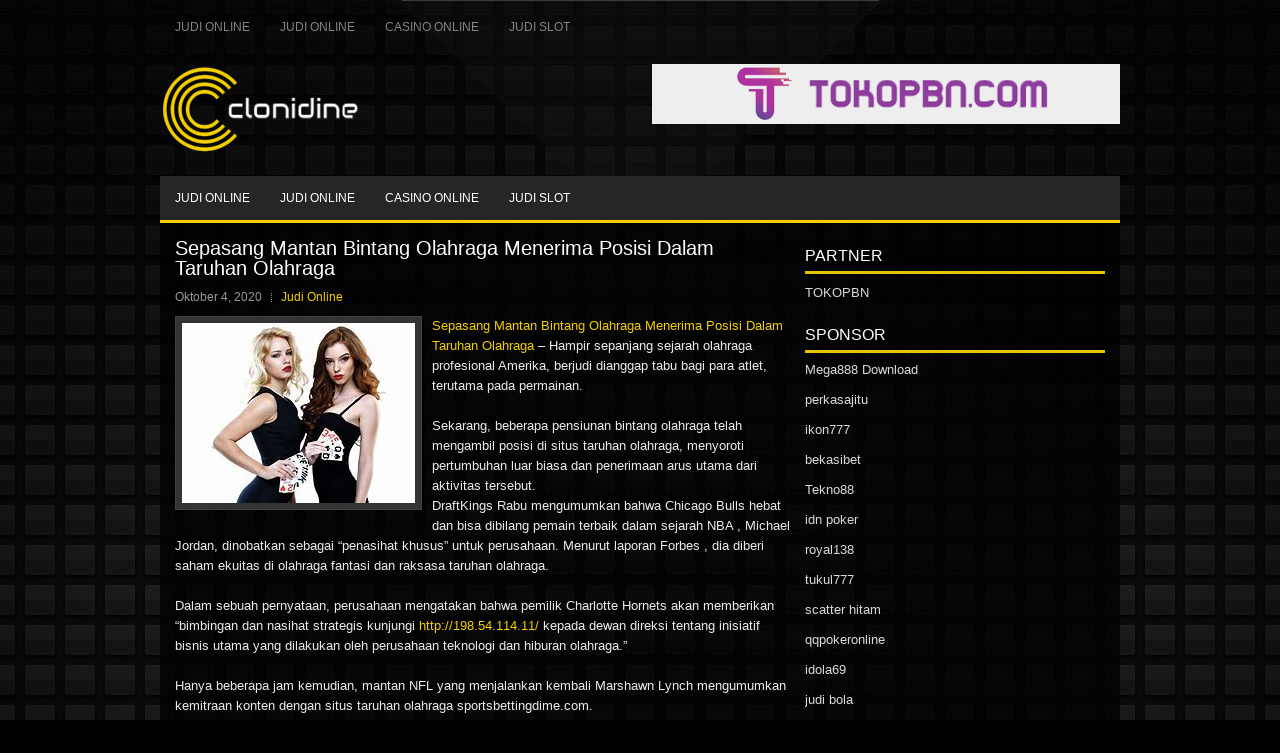

--- FILE ---
content_type: text/html; charset=UTF-8
request_url: https://www.ebkart.com/sepasang-mantan-bintang-olahraga-menerima-posisi-dalam-taruhan-olahraga/
body_size: 9794
content:
<!DOCTYPE html><html xmlns="http://www.w3.org/1999/xhtml" lang="id">
<head profile="http://gmpg.org/xfn/11">
<meta http-equiv="Content-Type" content="text/html; charset=UTF-8" />
<meta name="viewport" content="width=device-width, initial-scale=1.0"/>
<link rel="stylesheet" href="https://www.ebkart.com/wp-content/themes/Eldorado/lib/css/reset.css" type="text/css" media="screen, projection" />
<link rel="stylesheet" href="https://www.ebkart.com/wp-content/themes/Eldorado/lib/css/defaults.css" type="text/css" media="screen, projection" />
<!--[if lt IE 8]><link rel="stylesheet" href="https://www.ebkart.com/wp-content/themes/Eldorado/lib/css/ie.css" type="text/css" media="screen, projection" /><![endif]-->

<link rel="stylesheet" href="https://www.ebkart.com/wp-content/themes/Eldorado/style.css" type="text/css" media="screen, projection" />

<title>Sepasang Mantan Bintang Olahraga Menerima Posisi Dalam Taruhan Olahraga &#8211; Buyamitriptyline.us.com</title>
<meta name='robots' content='max-image-preview:large' />
<link rel="alternate" type="application/rss+xml" title="Buyamitriptyline.us.com &raquo; Sepasang Mantan Bintang Olahraga Menerima Posisi Dalam Taruhan Olahraga Umpan Komentar" href="https://www.ebkart.com/sepasang-mantan-bintang-olahraga-menerima-posisi-dalam-taruhan-olahraga/feed/" />
<script type="text/javascript">
window._wpemojiSettings = {"baseUrl":"https:\/\/s.w.org\/images\/core\/emoji\/14.0.0\/72x72\/","ext":".png","svgUrl":"https:\/\/s.w.org\/images\/core\/emoji\/14.0.0\/svg\/","svgExt":".svg","source":{"concatemoji":"https:\/\/www.ebkart.com\/wp-includes\/js\/wp-emoji-release.min.js?ver=6.2.2"}};
/*! This file is auto-generated */
!function(e,a,t){var n,r,o,i=a.createElement("canvas"),p=i.getContext&&i.getContext("2d");function s(e,t){p.clearRect(0,0,i.width,i.height),p.fillText(e,0,0);e=i.toDataURL();return p.clearRect(0,0,i.width,i.height),p.fillText(t,0,0),e===i.toDataURL()}function c(e){var t=a.createElement("script");t.src=e,t.defer=t.type="text/javascript",a.getElementsByTagName("head")[0].appendChild(t)}for(o=Array("flag","emoji"),t.supports={everything:!0,everythingExceptFlag:!0},r=0;r<o.length;r++)t.supports[o[r]]=function(e){if(p&&p.fillText)switch(p.textBaseline="top",p.font="600 32px Arial",e){case"flag":return s("\ud83c\udff3\ufe0f\u200d\u26a7\ufe0f","\ud83c\udff3\ufe0f\u200b\u26a7\ufe0f")?!1:!s("\ud83c\uddfa\ud83c\uddf3","\ud83c\uddfa\u200b\ud83c\uddf3")&&!s("\ud83c\udff4\udb40\udc67\udb40\udc62\udb40\udc65\udb40\udc6e\udb40\udc67\udb40\udc7f","\ud83c\udff4\u200b\udb40\udc67\u200b\udb40\udc62\u200b\udb40\udc65\u200b\udb40\udc6e\u200b\udb40\udc67\u200b\udb40\udc7f");case"emoji":return!s("\ud83e\udef1\ud83c\udffb\u200d\ud83e\udef2\ud83c\udfff","\ud83e\udef1\ud83c\udffb\u200b\ud83e\udef2\ud83c\udfff")}return!1}(o[r]),t.supports.everything=t.supports.everything&&t.supports[o[r]],"flag"!==o[r]&&(t.supports.everythingExceptFlag=t.supports.everythingExceptFlag&&t.supports[o[r]]);t.supports.everythingExceptFlag=t.supports.everythingExceptFlag&&!t.supports.flag,t.DOMReady=!1,t.readyCallback=function(){t.DOMReady=!0},t.supports.everything||(n=function(){t.readyCallback()},a.addEventListener?(a.addEventListener("DOMContentLoaded",n,!1),e.addEventListener("load",n,!1)):(e.attachEvent("onload",n),a.attachEvent("onreadystatechange",function(){"complete"===a.readyState&&t.readyCallback()})),(e=t.source||{}).concatemoji?c(e.concatemoji):e.wpemoji&&e.twemoji&&(c(e.twemoji),c(e.wpemoji)))}(window,document,window._wpemojiSettings);
</script>
<style type="text/css">
img.wp-smiley,
img.emoji {
	display: inline !important;
	border: none !important;
	box-shadow: none !important;
	height: 1em !important;
	width: 1em !important;
	margin: 0 0.07em !important;
	vertical-align: -0.1em !important;
	background: none !important;
	padding: 0 !important;
}
</style>
	<link rel='stylesheet' id='wp-block-library-css' href='https://www.ebkart.com/wp-includes/css/dist/block-library/style.min.css?ver=6.2.2' type='text/css' media='all' />
<link rel='stylesheet' id='classic-theme-styles-css' href='https://www.ebkart.com/wp-includes/css/classic-themes.min.css?ver=6.2.2' type='text/css' media='all' />
<style id='global-styles-inline-css' type='text/css'>
body{--wp--preset--color--black: #000000;--wp--preset--color--cyan-bluish-gray: #abb8c3;--wp--preset--color--white: #ffffff;--wp--preset--color--pale-pink: #f78da7;--wp--preset--color--vivid-red: #cf2e2e;--wp--preset--color--luminous-vivid-orange: #ff6900;--wp--preset--color--luminous-vivid-amber: #fcb900;--wp--preset--color--light-green-cyan: #7bdcb5;--wp--preset--color--vivid-green-cyan: #00d084;--wp--preset--color--pale-cyan-blue: #8ed1fc;--wp--preset--color--vivid-cyan-blue: #0693e3;--wp--preset--color--vivid-purple: #9b51e0;--wp--preset--gradient--vivid-cyan-blue-to-vivid-purple: linear-gradient(135deg,rgba(6,147,227,1) 0%,rgb(155,81,224) 100%);--wp--preset--gradient--light-green-cyan-to-vivid-green-cyan: linear-gradient(135deg,rgb(122,220,180) 0%,rgb(0,208,130) 100%);--wp--preset--gradient--luminous-vivid-amber-to-luminous-vivid-orange: linear-gradient(135deg,rgba(252,185,0,1) 0%,rgba(255,105,0,1) 100%);--wp--preset--gradient--luminous-vivid-orange-to-vivid-red: linear-gradient(135deg,rgba(255,105,0,1) 0%,rgb(207,46,46) 100%);--wp--preset--gradient--very-light-gray-to-cyan-bluish-gray: linear-gradient(135deg,rgb(238,238,238) 0%,rgb(169,184,195) 100%);--wp--preset--gradient--cool-to-warm-spectrum: linear-gradient(135deg,rgb(74,234,220) 0%,rgb(151,120,209) 20%,rgb(207,42,186) 40%,rgb(238,44,130) 60%,rgb(251,105,98) 80%,rgb(254,248,76) 100%);--wp--preset--gradient--blush-light-purple: linear-gradient(135deg,rgb(255,206,236) 0%,rgb(152,150,240) 100%);--wp--preset--gradient--blush-bordeaux: linear-gradient(135deg,rgb(254,205,165) 0%,rgb(254,45,45) 50%,rgb(107,0,62) 100%);--wp--preset--gradient--luminous-dusk: linear-gradient(135deg,rgb(255,203,112) 0%,rgb(199,81,192) 50%,rgb(65,88,208) 100%);--wp--preset--gradient--pale-ocean: linear-gradient(135deg,rgb(255,245,203) 0%,rgb(182,227,212) 50%,rgb(51,167,181) 100%);--wp--preset--gradient--electric-grass: linear-gradient(135deg,rgb(202,248,128) 0%,rgb(113,206,126) 100%);--wp--preset--gradient--midnight: linear-gradient(135deg,rgb(2,3,129) 0%,rgb(40,116,252) 100%);--wp--preset--duotone--dark-grayscale: url('#wp-duotone-dark-grayscale');--wp--preset--duotone--grayscale: url('#wp-duotone-grayscale');--wp--preset--duotone--purple-yellow: url('#wp-duotone-purple-yellow');--wp--preset--duotone--blue-red: url('#wp-duotone-blue-red');--wp--preset--duotone--midnight: url('#wp-duotone-midnight');--wp--preset--duotone--magenta-yellow: url('#wp-duotone-magenta-yellow');--wp--preset--duotone--purple-green: url('#wp-duotone-purple-green');--wp--preset--duotone--blue-orange: url('#wp-duotone-blue-orange');--wp--preset--font-size--small: 13px;--wp--preset--font-size--medium: 20px;--wp--preset--font-size--large: 36px;--wp--preset--font-size--x-large: 42px;--wp--preset--spacing--20: 0.44rem;--wp--preset--spacing--30: 0.67rem;--wp--preset--spacing--40: 1rem;--wp--preset--spacing--50: 1.5rem;--wp--preset--spacing--60: 2.25rem;--wp--preset--spacing--70: 3.38rem;--wp--preset--spacing--80: 5.06rem;--wp--preset--shadow--natural: 6px 6px 9px rgba(0, 0, 0, 0.2);--wp--preset--shadow--deep: 12px 12px 50px rgba(0, 0, 0, 0.4);--wp--preset--shadow--sharp: 6px 6px 0px rgba(0, 0, 0, 0.2);--wp--preset--shadow--outlined: 6px 6px 0px -3px rgba(255, 255, 255, 1), 6px 6px rgba(0, 0, 0, 1);--wp--preset--shadow--crisp: 6px 6px 0px rgba(0, 0, 0, 1);}:where(.is-layout-flex){gap: 0.5em;}body .is-layout-flow > .alignleft{float: left;margin-inline-start: 0;margin-inline-end: 2em;}body .is-layout-flow > .alignright{float: right;margin-inline-start: 2em;margin-inline-end: 0;}body .is-layout-flow > .aligncenter{margin-left: auto !important;margin-right: auto !important;}body .is-layout-constrained > .alignleft{float: left;margin-inline-start: 0;margin-inline-end: 2em;}body .is-layout-constrained > .alignright{float: right;margin-inline-start: 2em;margin-inline-end: 0;}body .is-layout-constrained > .aligncenter{margin-left: auto !important;margin-right: auto !important;}body .is-layout-constrained > :where(:not(.alignleft):not(.alignright):not(.alignfull)){max-width: var(--wp--style--global--content-size);margin-left: auto !important;margin-right: auto !important;}body .is-layout-constrained > .alignwide{max-width: var(--wp--style--global--wide-size);}body .is-layout-flex{display: flex;}body .is-layout-flex{flex-wrap: wrap;align-items: center;}body .is-layout-flex > *{margin: 0;}:where(.wp-block-columns.is-layout-flex){gap: 2em;}.has-black-color{color: var(--wp--preset--color--black) !important;}.has-cyan-bluish-gray-color{color: var(--wp--preset--color--cyan-bluish-gray) !important;}.has-white-color{color: var(--wp--preset--color--white) !important;}.has-pale-pink-color{color: var(--wp--preset--color--pale-pink) !important;}.has-vivid-red-color{color: var(--wp--preset--color--vivid-red) !important;}.has-luminous-vivid-orange-color{color: var(--wp--preset--color--luminous-vivid-orange) !important;}.has-luminous-vivid-amber-color{color: var(--wp--preset--color--luminous-vivid-amber) !important;}.has-light-green-cyan-color{color: var(--wp--preset--color--light-green-cyan) !important;}.has-vivid-green-cyan-color{color: var(--wp--preset--color--vivid-green-cyan) !important;}.has-pale-cyan-blue-color{color: var(--wp--preset--color--pale-cyan-blue) !important;}.has-vivid-cyan-blue-color{color: var(--wp--preset--color--vivid-cyan-blue) !important;}.has-vivid-purple-color{color: var(--wp--preset--color--vivid-purple) !important;}.has-black-background-color{background-color: var(--wp--preset--color--black) !important;}.has-cyan-bluish-gray-background-color{background-color: var(--wp--preset--color--cyan-bluish-gray) !important;}.has-white-background-color{background-color: var(--wp--preset--color--white) !important;}.has-pale-pink-background-color{background-color: var(--wp--preset--color--pale-pink) !important;}.has-vivid-red-background-color{background-color: var(--wp--preset--color--vivid-red) !important;}.has-luminous-vivid-orange-background-color{background-color: var(--wp--preset--color--luminous-vivid-orange) !important;}.has-luminous-vivid-amber-background-color{background-color: var(--wp--preset--color--luminous-vivid-amber) !important;}.has-light-green-cyan-background-color{background-color: var(--wp--preset--color--light-green-cyan) !important;}.has-vivid-green-cyan-background-color{background-color: var(--wp--preset--color--vivid-green-cyan) !important;}.has-pale-cyan-blue-background-color{background-color: var(--wp--preset--color--pale-cyan-blue) !important;}.has-vivid-cyan-blue-background-color{background-color: var(--wp--preset--color--vivid-cyan-blue) !important;}.has-vivid-purple-background-color{background-color: var(--wp--preset--color--vivid-purple) !important;}.has-black-border-color{border-color: var(--wp--preset--color--black) !important;}.has-cyan-bluish-gray-border-color{border-color: var(--wp--preset--color--cyan-bluish-gray) !important;}.has-white-border-color{border-color: var(--wp--preset--color--white) !important;}.has-pale-pink-border-color{border-color: var(--wp--preset--color--pale-pink) !important;}.has-vivid-red-border-color{border-color: var(--wp--preset--color--vivid-red) !important;}.has-luminous-vivid-orange-border-color{border-color: var(--wp--preset--color--luminous-vivid-orange) !important;}.has-luminous-vivid-amber-border-color{border-color: var(--wp--preset--color--luminous-vivid-amber) !important;}.has-light-green-cyan-border-color{border-color: var(--wp--preset--color--light-green-cyan) !important;}.has-vivid-green-cyan-border-color{border-color: var(--wp--preset--color--vivid-green-cyan) !important;}.has-pale-cyan-blue-border-color{border-color: var(--wp--preset--color--pale-cyan-blue) !important;}.has-vivid-cyan-blue-border-color{border-color: var(--wp--preset--color--vivid-cyan-blue) !important;}.has-vivid-purple-border-color{border-color: var(--wp--preset--color--vivid-purple) !important;}.has-vivid-cyan-blue-to-vivid-purple-gradient-background{background: var(--wp--preset--gradient--vivid-cyan-blue-to-vivid-purple) !important;}.has-light-green-cyan-to-vivid-green-cyan-gradient-background{background: var(--wp--preset--gradient--light-green-cyan-to-vivid-green-cyan) !important;}.has-luminous-vivid-amber-to-luminous-vivid-orange-gradient-background{background: var(--wp--preset--gradient--luminous-vivid-amber-to-luminous-vivid-orange) !important;}.has-luminous-vivid-orange-to-vivid-red-gradient-background{background: var(--wp--preset--gradient--luminous-vivid-orange-to-vivid-red) !important;}.has-very-light-gray-to-cyan-bluish-gray-gradient-background{background: var(--wp--preset--gradient--very-light-gray-to-cyan-bluish-gray) !important;}.has-cool-to-warm-spectrum-gradient-background{background: var(--wp--preset--gradient--cool-to-warm-spectrum) !important;}.has-blush-light-purple-gradient-background{background: var(--wp--preset--gradient--blush-light-purple) !important;}.has-blush-bordeaux-gradient-background{background: var(--wp--preset--gradient--blush-bordeaux) !important;}.has-luminous-dusk-gradient-background{background: var(--wp--preset--gradient--luminous-dusk) !important;}.has-pale-ocean-gradient-background{background: var(--wp--preset--gradient--pale-ocean) !important;}.has-electric-grass-gradient-background{background: var(--wp--preset--gradient--electric-grass) !important;}.has-midnight-gradient-background{background: var(--wp--preset--gradient--midnight) !important;}.has-small-font-size{font-size: var(--wp--preset--font-size--small) !important;}.has-medium-font-size{font-size: var(--wp--preset--font-size--medium) !important;}.has-large-font-size{font-size: var(--wp--preset--font-size--large) !important;}.has-x-large-font-size{font-size: var(--wp--preset--font-size--x-large) !important;}
.wp-block-navigation a:where(:not(.wp-element-button)){color: inherit;}
:where(.wp-block-columns.is-layout-flex){gap: 2em;}
.wp-block-pullquote{font-size: 1.5em;line-height: 1.6;}
</style>
<script type='text/javascript' src='https://www.ebkart.com/wp-includes/js/jquery/jquery.min.js?ver=3.6.4' id='jquery-core-js'></script>
<script type='text/javascript' src='https://www.ebkart.com/wp-includes/js/jquery/jquery-migrate.min.js?ver=3.4.0' id='jquery-migrate-js'></script>
<script type='text/javascript' src='https://www.ebkart.com/wp-content/themes/Eldorado/lib/js/superfish.js?ver=6.2.2' id='superfish-js'></script>
<script type='text/javascript' src='https://www.ebkart.com/wp-content/themes/Eldorado/lib/js/jquery.mobilemenu.js?ver=6.2.2' id='mobilemenu-js'></script>
<link rel="https://api.w.org/" href="https://www.ebkart.com/wp-json/" /><link rel="alternate" type="application/json" href="https://www.ebkart.com/wp-json/wp/v2/posts/748" /><link rel="EditURI" type="application/rsd+xml" title="RSD" href="https://www.ebkart.com/xmlrpc.php?rsd" />
<link rel="wlwmanifest" type="application/wlwmanifest+xml" href="https://www.ebkart.com/wp-includes/wlwmanifest.xml" />

<link rel="canonical" href="https://www.ebkart.com/sepasang-mantan-bintang-olahraga-menerima-posisi-dalam-taruhan-olahraga/" />
<link rel='shortlink' href='https://www.ebkart.com/?p=748' />
<link rel="alternate" type="application/json+oembed" href="https://www.ebkart.com/wp-json/oembed/1.0/embed?url=https%3A%2F%2Fwww.ebkart.com%2Fsepasang-mantan-bintang-olahraga-menerima-posisi-dalam-taruhan-olahraga%2F" />
<link rel="alternate" type="text/xml+oembed" href="https://www.ebkart.com/wp-json/oembed/1.0/embed?url=https%3A%2F%2Fwww.ebkart.com%2Fsepasang-mantan-bintang-olahraga-menerima-posisi-dalam-taruhan-olahraga%2F&#038;format=xml" />
<link rel="shortcut icon" href="/wp-content/uploads/2020/04/f.png" type="image/x-icon" />
<link rel="alternate" type="application/rss+xml" title="Buyamitriptyline.us.com RSS Feed" href="https://www.ebkart.com/feed/" />
<link rel="pingback" href="https://www.ebkart.com/xmlrpc.php" />

</head>

<body class="post-template-default single single-post postid-748 single-format-standard">

<div id="container">

            <div class="clearfix">
            			<div class="menu-primary-container"><ul id="menu-primary" class="menus menu-primary"><li id="menu-item-4157" class="menu-item menu-item-type-taxonomy menu-item-object-category current-post-ancestor current-menu-parent current-post-parent menu-item-4157"><a href="https://www.ebkart.com/category/judi-online/">Judi Online</a></li>
<li id="menu-item-284" class="menu-item menu-item-type-taxonomy menu-item-object-category current-post-ancestor current-menu-parent current-post-parent menu-item-284"><a href="https://www.ebkart.com/category/judi-online/">Judi Online</a></li>
<li id="menu-item-285" class="menu-item menu-item-type-taxonomy menu-item-object-category menu-item-285"><a href="https://www.ebkart.com/category/casino-online/">Casino Online</a></li>
<li id="menu-item-4158" class="menu-item menu-item-type-taxonomy menu-item-object-category menu-item-4158"><a href="https://www.ebkart.com/category/judi-slot/">Judi Slot</a></li>
</ul></div>              <!--.primary menu--> 	
                </div>
        

    <div id="header">
    
        <div class="logo">
         
            <a href="https://www.ebkart.com"><img src="/wp-content/uploads/2020/04/logo.png" alt="Buyamitriptyline.us.com" title="Buyamitriptyline.us.com" /></a>
         
        </div><!-- .logo -->

        <div class="header-right">
            <a href="https://www.tokopbn.com/" target="_blank"><img src="/wp-content/uploads/2020/04/banner-toko-pbn.png" alt="Sponsored" /></a> 
        </div><!-- .header-right -->
        
    </div><!-- #header -->
    
            <div class="clearfix">
            			<div class="menu-secondary-container"><ul id="menu-primary-1" class="menus menu-secondary"><li class="menu-item menu-item-type-taxonomy menu-item-object-category current-post-ancestor current-menu-parent current-post-parent menu-item-4157"><a href="https://www.ebkart.com/category/judi-online/">Judi Online</a></li>
<li class="menu-item menu-item-type-taxonomy menu-item-object-category current-post-ancestor current-menu-parent current-post-parent menu-item-284"><a href="https://www.ebkart.com/category/judi-online/">Judi Online</a></li>
<li class="menu-item menu-item-type-taxonomy menu-item-object-category menu-item-285"><a href="https://www.ebkart.com/category/casino-online/">Casino Online</a></li>
<li class="menu-item menu-item-type-taxonomy menu-item-object-category menu-item-4158"><a href="https://www.ebkart.com/category/judi-slot/">Judi Slot</a></li>
</ul></div>              <!--.secondary menu--> 	
                </div>
    
    <div id="main">
    
            
        <div id="content">
            
                    
            
    <div class="post post-single clearfix post-748 type-post status-publish format-standard has-post-thumbnail hentry category-judi-online tag-judi tag-poker" id="post-748">
    
        <h2 class="title">Sepasang Mantan Bintang Olahraga Menerima Posisi Dalam Taruhan Olahraga</h2>
        
        <div class="postmeta-primary">
    
            <span class="meta_date">Oktober 4, 2020</span>
           &nbsp; <span class="meta_categories"><a href="https://www.ebkart.com/category/judi-online/" rel="category tag">Judi Online</a></span>
    
                 
        </div>
        
        <div class="entry clearfix">
            
            <img width="233" height="180" src="https://www.ebkart.com/wp-content/uploads/2020/10/poker-8784315.jpg" class="alignleft featured_image wp-post-image" alt="" decoding="async" />            
            <p><a href="https://www.ebkart.com/sepasang-mantan-bintang-olahraga-menerima-posisi-dalam-taruhan-olahraga/">Sepasang Mantan Bintang Olahraga Menerima Posisi Dalam Taruhan Olahraga</a> &#8211; Hampir sepanjang sejarah olahraga profesional Amerika, berjudi dianggap tabu bagi para atlet, terutama pada permainan.</p>
<p>Sekarang, beberapa pensiunan bintang olahraga telah mengambil posisi di situs taruhan olahraga, menyoroti pertumbuhan luar biasa dan penerimaan arus utama dari aktivitas tersebut.<br />
DraftKings Rabu mengumumkan bahwa Chicago Bulls hebat dan bisa dibilang pemain terbaik dalam sejarah NBA , Michael Jordan, dinobatkan sebagai &#8220;penasihat khusus&#8221; untuk perusahaan. Menurut laporan Forbes , dia diberi saham ekuitas di olahraga fantasi dan raksasa taruhan olahraga.</p>
<p>Dalam sebuah pernyataan, perusahaan mengatakan bahwa pemilik Charlotte Hornets akan memberikan &#8220;bimbingan dan nasihat strategis kunjungi <a href="http://198.54.114.11/">http://198.54.114.11/</a> kepada dewan direksi tentang inisiatif bisnis utama yang dilakukan oleh perusahaan teknologi dan hiburan olahraga.&#8221;</p>
<p>Hanya beberapa jam kemudian, mantan NFL yang menjalankan kembali Marshawn Lynch mengumumkan kemitraan konten dengan situs taruhan olahraga sportsbettingdime.com.<br />
Tidak seperti DraftKings, SBD bukanlah buku yang sebenarnya, melainkan situs yang menyelami seluk-beluk dunia taruhan olahraga dan memberikan wawasan tentang pilihan mana yang harus dibuat.</p>
<p>Setelah karir NFL 12 musimnya , Lynch membentuk perusahaan media bernama BeastMode Productions LLC . Dalam siaran pers , perusahaan mengatakan bahwa perusahaan media Lynch akan digunakan untuk &#8220;menyoroti alat, analisis, dan saran taruhan SportsBettingDime dengan putaran khas BeastMode sebagai pembuat peluang situs dan pakar taruhan menetapkan garis bagi Lynch untuk mengambil beberapa tantangan yang tidak ortodoks dalam variasi olahraga yang berbeda. &#8221;</p>
<p>Sepasang gerakan menunjukkan putaran 180 derajat lengkap yang diambil oleh olahraga profesional dengan sikapnya terhadap taruhan olahraga karena lebih banyak negara bagian melegalkan aktivitas tersebut. Hanya beberapa tahun yang lalu, akan dianggap gila jika pemilik waralaba NBA saat ini mengambil posisi dengan buku olahraga online.</p>
<p>Ada 18 negara bagian dengan pasar taruhan olahraga legal dan operasional di AS dengan tiga negara bagian lainnya menunggu peluncuran. Tennessee kemungkinan akan menjadi negara bagian berikutnya yang bangkit dan berjalan seperti yang dikatakan regulator baru-baru ini bahwa pasar khusus online harus beroperasi pada November .</p>
    
        </div>
        
        <div class="postmeta-secondary"><span class="meta_tags"><a href="https://www.ebkart.com/tag/judi/" rel="tag">Judi</a>, <a href="https://www.ebkart.com/tag/poker/" rel="tag">Poker</a></span></div> 
        
    
    </div><!-- Post ID 748 -->
    
                
                    
        </div><!-- #content -->
    
        
<div id="sidebar-primary">
	
	<ul class="widget_text widget-container">
			<li id="custom_html-6" class="widget_text widget widget_custom_html">
				<h3 class="widgettitle">PARTNER</h3>
				<div class="textwidget custom-html-widget"><a href="https://www.tokopbn.com/">TOKOPBN</a></div>
			</li>
		</ul>
		
		<ul class="widget-container">
			<li id="sponsor" class="widget widget_meta">
				<h3 class="widgettitle">Sponsor</h3>			
				<ul>
					<li><a href="https://mega888download.me">Mega888 Download</a></li>
                    		<li><a href="https://www.nadsbakery.com/blog/">perkasajitu</a></li>
                    		<li><a href="https://www.covidsolutions.org/contact">ikon777</a></li>
                    		<li><a href="https://myfestivalfriend.com/">bekasibet</a></li>
                    		<li><a href="https://707tekno88.xyz/">Tekno88</a></li>
                    		<li><a href="https://rovinggrill.com/contact">idn poker</a></li>
                    		<li><a href="https://clubmatcha.com/new/">royal138</a></li>
                    		<li><a href="https://oliverpeluqueros.es/paradise/">tukul777</a></li>
                    		<li><a href="https://online.whiterabbitmoscow.ru/">scatter hitam</a></li>
                    		<li><a href="https://qqpokeronlinenews.com/">qqpokeronline</a></li>
                    		<li><a href="https://www.aleatools.com/pindex.asp/">idola69</a></li>
                    		<li><a href="https://www.uppercrustpizzacathedralcity.com/">judi bola</a></li>
                    		<li><a href="https://linkr.bio/gama69">GAMA69</a></li>
                    		<li><a href="https://www.lesvalades.com/">daftar slot gacor</a></li>
                    		<li><a href="https://165.22.243.214">Nonstop88</a></li>
                    		<li><a href="https://www.philippineshonolulu.org/">judi slot gacor</a></li>
                    						</ul>
			</li>
		</ul>

    <ul class="widget-container"><li id="meta-2" class="widget widget_meta"><h3 class="widgettitle">Meta</h3>
		<ul>
						<li><a href="https://www.ebkart.com/wp-login.php">Masuk</a></li>
			<li><a href="https://www.ebkart.com/feed/">Feed entri</a></li>
			<li><a href="https://www.ebkart.com/comments/feed/">Feed komentar</a></li>

			<li><a href="https://wordpress.org/">WordPress.org</a></li>
		</ul>

		</li></ul><ul class="widget-container"><li id="search-2" class="widget widget_search"> 
<div id="search" title="Type and hit enter">
    <form method="get" id="searchform" action="https://www.ebkart.com/"> 
        <input type="text" value="Search" 
            name="s" id="s"  onblur="if (this.value == '')  {this.value = 'Search';}"  
            onfocus="if (this.value == 'Search') {this.value = '';}" 
        />
    </form>
</div><!-- #search --></li></ul><ul class="widget-container"><li id="archives-2" class="widget widget_archive"><h3 class="widgettitle">Arsip</h3>
			<ul>
					<li><a href='https://www.ebkart.com/2026/01/'>Januari 2026</a>&nbsp;(15)</li>
	<li><a href='https://www.ebkart.com/2025/12/'>Desember 2025</a>&nbsp;(29)</li>
	<li><a href='https://www.ebkart.com/2025/11/'>November 2025</a>&nbsp;(31)</li>
	<li><a href='https://www.ebkart.com/2025/10/'>Oktober 2025</a>&nbsp;(21)</li>
	<li><a href='https://www.ebkart.com/2025/09/'>September 2025</a>&nbsp;(24)</li>
	<li><a href='https://www.ebkart.com/2025/08/'>Agustus 2025</a>&nbsp;(14)</li>
	<li><a href='https://www.ebkart.com/2025/07/'>Juli 2025</a>&nbsp;(22)</li>
	<li><a href='https://www.ebkart.com/2025/06/'>Juni 2025</a>&nbsp;(21)</li>
	<li><a href='https://www.ebkart.com/2025/05/'>Mei 2025</a>&nbsp;(14)</li>
	<li><a href='https://www.ebkart.com/2025/04/'>April 2025</a>&nbsp;(29)</li>
	<li><a href='https://www.ebkart.com/2025/03/'>Maret 2025</a>&nbsp;(40)</li>
	<li><a href='https://www.ebkart.com/2025/02/'>Februari 2025</a>&nbsp;(36)</li>
	<li><a href='https://www.ebkart.com/2025/01/'>Januari 2025</a>&nbsp;(36)</li>
	<li><a href='https://www.ebkart.com/2024/12/'>Desember 2024</a>&nbsp;(36)</li>
	<li><a href='https://www.ebkart.com/2024/11/'>November 2024</a>&nbsp;(32)</li>
	<li><a href='https://www.ebkart.com/2024/10/'>Oktober 2024</a>&nbsp;(44)</li>
	<li><a href='https://www.ebkart.com/2024/09/'>September 2024</a>&nbsp;(42)</li>
	<li><a href='https://www.ebkart.com/2024/08/'>Agustus 2024</a>&nbsp;(51)</li>
	<li><a href='https://www.ebkart.com/2024/07/'>Juli 2024</a>&nbsp;(52)</li>
	<li><a href='https://www.ebkart.com/2024/06/'>Juni 2024</a>&nbsp;(58)</li>
	<li><a href='https://www.ebkart.com/2024/05/'>Mei 2024</a>&nbsp;(38)</li>
	<li><a href='https://www.ebkart.com/2024/04/'>April 2024</a>&nbsp;(35)</li>
	<li><a href='https://www.ebkart.com/2024/03/'>Maret 2024</a>&nbsp;(47)</li>
	<li><a href='https://www.ebkart.com/2024/02/'>Februari 2024</a>&nbsp;(34)</li>
	<li><a href='https://www.ebkart.com/2024/01/'>Januari 2024</a>&nbsp;(31)</li>
	<li><a href='https://www.ebkart.com/2023/12/'>Desember 2023</a>&nbsp;(28)</li>
	<li><a href='https://www.ebkart.com/2023/11/'>November 2023</a>&nbsp;(25)</li>
	<li><a href='https://www.ebkart.com/2023/10/'>Oktober 2023</a>&nbsp;(36)</li>
	<li><a href='https://www.ebkart.com/2023/09/'>September 2023</a>&nbsp;(24)</li>
	<li><a href='https://www.ebkart.com/2023/08/'>Agustus 2023</a>&nbsp;(31)</li>
	<li><a href='https://www.ebkart.com/2023/07/'>Juli 2023</a>&nbsp;(39)</li>
	<li><a href='https://www.ebkart.com/2023/06/'>Juni 2023</a>&nbsp;(34)</li>
	<li><a href='https://www.ebkart.com/2023/05/'>Mei 2023</a>&nbsp;(46)</li>
	<li><a href='https://www.ebkart.com/2023/04/'>April 2023</a>&nbsp;(35)</li>
	<li><a href='https://www.ebkart.com/2023/03/'>Maret 2023</a>&nbsp;(29)</li>
	<li><a href='https://www.ebkart.com/2023/02/'>Februari 2023</a>&nbsp;(32)</li>
	<li><a href='https://www.ebkart.com/2023/01/'>Januari 2023</a>&nbsp;(34)</li>
	<li><a href='https://www.ebkart.com/2022/12/'>Desember 2022</a>&nbsp;(31)</li>
	<li><a href='https://www.ebkart.com/2022/11/'>November 2022</a>&nbsp;(36)</li>
	<li><a href='https://www.ebkart.com/2022/10/'>Oktober 2022</a>&nbsp;(33)</li>
	<li><a href='https://www.ebkart.com/2022/09/'>September 2022</a>&nbsp;(37)</li>
	<li><a href='https://www.ebkart.com/2022/08/'>Agustus 2022</a>&nbsp;(35)</li>
	<li><a href='https://www.ebkart.com/2022/07/'>Juli 2022</a>&nbsp;(35)</li>
	<li><a href='https://www.ebkart.com/2022/06/'>Juni 2022</a>&nbsp;(40)</li>
	<li><a href='https://www.ebkart.com/2022/05/'>Mei 2022</a>&nbsp;(37)</li>
	<li><a href='https://www.ebkart.com/2022/04/'>April 2022</a>&nbsp;(33)</li>
	<li><a href='https://www.ebkart.com/2022/03/'>Maret 2022</a>&nbsp;(37)</li>
	<li><a href='https://www.ebkart.com/2022/02/'>Februari 2022</a>&nbsp;(31)</li>
	<li><a href='https://www.ebkart.com/2022/01/'>Januari 2022</a>&nbsp;(28)</li>
	<li><a href='https://www.ebkart.com/2021/12/'>Desember 2021</a>&nbsp;(32)</li>
	<li><a href='https://www.ebkart.com/2021/11/'>November 2021</a>&nbsp;(27)</li>
	<li><a href='https://www.ebkart.com/2021/10/'>Oktober 2021</a>&nbsp;(28)</li>
	<li><a href='https://www.ebkart.com/2021/09/'>September 2021</a>&nbsp;(25)</li>
	<li><a href='https://www.ebkart.com/2021/08/'>Agustus 2021</a>&nbsp;(27)</li>
	<li><a href='https://www.ebkart.com/2021/07/'>Juli 2021</a>&nbsp;(31)</li>
	<li><a href='https://www.ebkart.com/2021/06/'>Juni 2021</a>&nbsp;(29)</li>
	<li><a href='https://www.ebkart.com/2021/05/'>Mei 2021</a>&nbsp;(8)</li>
	<li><a href='https://www.ebkart.com/2021/04/'>April 2021</a>&nbsp;(14)</li>
	<li><a href='https://www.ebkart.com/2021/03/'>Maret 2021</a>&nbsp;(22)</li>
	<li><a href='https://www.ebkart.com/2021/02/'>Februari 2021</a>&nbsp;(20)</li>
	<li><a href='https://www.ebkart.com/2021/01/'>Januari 2021</a>&nbsp;(27)</li>
	<li><a href='https://www.ebkart.com/2020/12/'>Desember 2020</a>&nbsp;(17)</li>
	<li><a href='https://www.ebkart.com/2020/11/'>November 2020</a>&nbsp;(39)</li>
	<li><a href='https://www.ebkart.com/2020/10/'>Oktober 2020</a>&nbsp;(36)</li>
	<li><a href='https://www.ebkart.com/2020/09/'>September 2020</a>&nbsp;(33)</li>
	<li><a href='https://www.ebkart.com/2020/08/'>Agustus 2020</a>&nbsp;(19)</li>
	<li><a href='https://www.ebkart.com/2020/07/'>Juli 2020</a>&nbsp;(20)</li>
	<li><a href='https://www.ebkart.com/2020/06/'>Juni 2020</a>&nbsp;(21)</li>
	<li><a href='https://www.ebkart.com/2020/05/'>Mei 2020</a>&nbsp;(4)</li>
	<li><a href='https://www.ebkart.com/2020/04/'>April 2020</a>&nbsp;(21)</li>
			</ul>

			</li></ul><ul class="widget-container"><li id="categories-2" class="widget widget_categories"><h3 class="widgettitle">Kategori</h3>
			<ul>
					<li class="cat-item cat-item-157"><a href="https://www.ebkart.com/category/casino-online/">Casino Online</a> (552)
</li>
	<li class="cat-item cat-item-152"><a href="https://www.ebkart.com/category/judi-online/">Judi Online</a> (498)
</li>
	<li class="cat-item cat-item-205"><a href="https://www.ebkart.com/category/judi-slot/">Judi Slot</a> (238)
</li>
	<li class="cat-item cat-item-223"><a href="https://www.ebkart.com/category/poker-online/">Poker Online</a> (252)
</li>
	<li class="cat-item cat-item-1"><a href="https://www.ebkart.com/category/togel-online/">Togel Online</a> (238)
</li>
			</ul>

			</li></ul>
		<ul class="widget-container"><li id="recent-posts-2" class="widget widget_recent_entries">
		<h3 class="widgettitle">Pos-pos Terbaru</h3>
		<ul>
											<li>
					<a href="https://www.ebkart.com/jokers-wild-menawarkan-kepada-para-tamu-casino-slot-qq-2026/">Jokers Wild menawarkan kepada para tamu Casino Slot QQ 2026</a>
											<span class="post-date">Januari 16, 2026</span>
									</li>
											<li>
					<a href="https://www.ebkart.com/casino-poker-2026-las-vegas-buka-kembali-dengan-kondisi-poker-2026-didisinfektan/">Casino Poker 2026 Las Vegas Buka kembali Dengan Kondisi Poker 2026 Didisinfektan</a>
											<span class="post-date">Januari 16, 2026</span>
									</li>
											<li>
					<a href="https://www.ebkart.com/anggota-golden-arm-club-300-orang-yang-telah-memegang-togel-2026-di-casino-togel-2026-cal-club/">Anggota Golden Arm Club 300 orang yang telah memegang Togel 2026 di Casino Togel 2026 Cal Club</a>
											<span class="post-date">Januari 15, 2026</span>
									</li>
											<li>
					<a href="https://www.ebkart.com/observasi-untuk-melihat-kegagalan-pemain-slot-toto-2026-tempat-tengah-mengangkatnya/">Observasi untuk melihat kegagalan pemain Slot Toto 2026 tempat tengah mengangkatnya</a>
											<span class="post-date">Januari 15, 2026</span>
									</li>
											<li>
					<a href="https://www.ebkart.com/emosi-akan-diuji-dari-waktu-ke-waktu-dalam-permainan-slot-toto-2026/">Emosi akan diuji dari waktu ke waktu dalam permainan Slot Toto 2026</a>
											<span class="post-date">Januari 13, 2026</span>
									</li>
					</ul>

		</li></ul><ul class="widget-container"><li id="tag_cloud-2" class="widget widget_tag_cloud"><h3 class="widgettitle">Tag</h3><div class="tagcloud"><a href="https://www.ebkart.com/tag/agen-bandar/" class="tag-cloud-link tag-link-145 tag-link-position-1" style="font-size: 8pt;" aria-label="Agen Bandar (1 item)">Agen Bandar</a>
<a href="https://www.ebkart.com/tag/agen-bandarq/" class="tag-cloud-link tag-link-128 tag-link-position-2" style="font-size: 9.8543046357616pt;" aria-label="Agen BandarQ (4 item)">Agen BandarQ</a>
<a href="https://www.ebkart.com/tag/agen-bandarqq/" class="tag-cloud-link tag-link-134 tag-link-position-3" style="font-size: 10.225165562914pt;" aria-label="Agen BandarQQ (5 item)">Agen BandarQQ</a>
<a href="https://www.ebkart.com/tag/agen-bandar-qq/" class="tag-cloud-link tag-link-125 tag-link-position-4" style="font-size: 8pt;" aria-label="Agen Bandar QQ (1 item)">Agen Bandar QQ</a>
<a href="https://www.ebkart.com/tag/agen-dominoqq/" class="tag-cloud-link tag-link-113 tag-link-position-5" style="font-size: 10.225165562914pt;" aria-label="agen dominoqq (5 item)">agen dominoqq</a>
<a href="https://www.ebkart.com/tag/agen-domino-qq/" class="tag-cloud-link tag-link-123 tag-link-position-6" style="font-size: 8pt;" aria-label="Agen Domino QQ (1 item)">Agen Domino QQ</a>
<a href="https://www.ebkart.com/tag/agen-judi/" class="tag-cloud-link tag-link-114 tag-link-position-7" style="font-size: 8.8344370860927pt;" aria-label="Agen Judi (2 item)">Agen Judi</a>
<a href="https://www.ebkart.com/tag/agen-judi-terpercaya/" class="tag-cloud-link tag-link-193 tag-link-position-8" style="font-size: 8pt;" aria-label="Agen Judi Terpercaya (1 item)">Agen Judi Terpercaya</a>
<a href="https://www.ebkart.com/tag/agen-poker-qq/" class="tag-cloud-link tag-link-146 tag-link-position-9" style="font-size: 8pt;" aria-label="Agen Poker QQ (1 item)">Agen Poker QQ</a>
<a href="https://www.ebkart.com/tag/agen-qq-online/" class="tag-cloud-link tag-link-182 tag-link-position-10" style="font-size: 8pt;" aria-label="Agen QQ Online (1 item)">Agen QQ Online</a>
<a href="https://www.ebkart.com/tag/baccarat/" class="tag-cloud-link tag-link-218 tag-link-position-11" style="font-size: 8pt;" aria-label="Baccarat (1 item)">Baccarat</a>
<a href="https://www.ebkart.com/tag/bandar/" class="tag-cloud-link tag-link-199 tag-link-position-12" style="font-size: 10.549668874172pt;" aria-label="Bandar (6 item)">Bandar</a>
<a href="https://www.ebkart.com/tag/bandar-dominoqq/" class="tag-cloud-link tag-link-131 tag-link-position-13" style="font-size: 8.8344370860927pt;" aria-label="Bandar DominoQQ (2 item)">Bandar DominoQQ</a>
<a href="https://www.ebkart.com/tag/bandar-judi-online/" class="tag-cloud-link tag-link-158 tag-link-position-14" style="font-size: 8pt;" aria-label="Bandar Judi Online (1 item)">Bandar Judi Online</a>
<a href="https://www.ebkart.com/tag/bandar-kasino/" class="tag-cloud-link tag-link-177 tag-link-position-15" style="font-size: 8.8344370860927pt;" aria-label="Bandar Kasino (2 item)">Bandar Kasino</a>
<a href="https://www.ebkart.com/tag/bet/" class="tag-cloud-link tag-link-198 tag-link-position-16" style="font-size: 9.3907284768212pt;" aria-label="bet (3 item)">bet</a>
<a href="https://www.ebkart.com/tag/bingo/" class="tag-cloud-link tag-link-207 tag-link-position-17" style="font-size: 8pt;" aria-label="Bingo (1 item)">Bingo</a>
<a href="https://www.ebkart.com/tag/blackjack/" class="tag-cloud-link tag-link-174 tag-link-position-18" style="font-size: 8.8344370860927pt;" aria-label="Blackjack (2 item)">Blackjack</a>
<a href="https://www.ebkart.com/tag/bola/" class="tag-cloud-link tag-link-196 tag-link-position-19" style="font-size: 9.8543046357616pt;" aria-label="Bola (4 item)">Bola</a>
<a href="https://www.ebkart.com/tag/capsa-susun/" class="tag-cloud-link tag-link-135 tag-link-position-20" style="font-size: 11.940397350993pt;" aria-label="Capsa Susun (13 item)">Capsa Susun</a>
<a href="https://www.ebkart.com/tag/casino/" class="tag-cloud-link tag-link-171 tag-link-position-21" style="font-size: 21.675496688742pt;" aria-label="Casino (1,788 item)">Casino</a>
<a href="https://www.ebkart.com/tag/ceme/" class="tag-cloud-link tag-link-209 tag-link-position-22" style="font-size: 8.8344370860927pt;" aria-label="Ceme (2 item)">Ceme</a>
<a href="https://www.ebkart.com/tag/gamblings/" class="tag-cloud-link tag-link-112 tag-link-position-23" style="font-size: 8pt;" aria-label="Gamblings (1 item)">Gamblings</a>
<a href="https://www.ebkart.com/tag/judi/" class="tag-cloud-link tag-link-170 tag-link-position-24" style="font-size: 22pt;" aria-label="Judi (2,097 item)">Judi</a>
<a href="https://www.ebkart.com/tag/judi-online-kasino-online/" class="tag-cloud-link tag-link-151 tag-link-position-25" style="font-size: 8.8344370860927pt;" aria-label="Judi Online.Kasino Online (2 item)">Judi Online.Kasino Online</a>
<a href="https://www.ebkart.com/tag/kasino/" class="tag-cloud-link tag-link-189 tag-link-position-26" style="font-size: 13.145695364238pt;" aria-label="Kasino (25 item)">Kasino</a>
<a href="https://www.ebkart.com/tag/kasino-online/" class="tag-cloud-link tag-link-115 tag-link-position-27" style="font-size: 11.754966887417pt;" aria-label="Kasino Online (12 item)">Kasino Online</a>
<a href="https://www.ebkart.com/tag/liga/" class="tag-cloud-link tag-link-219 tag-link-position-28" style="font-size: 8pt;" aria-label="Liga (1 item)">Liga</a>
<a href="https://www.ebkart.com/tag/link-alternatif-dominoqq/" class="tag-cloud-link tag-link-165 tag-link-position-29" style="font-size: 8.8344370860927pt;" aria-label="Link Alternatif Dominoqq (2 item)">Link Alternatif Dominoqq</a>
<a href="https://www.ebkart.com/tag/main-poker/" class="tag-cloud-link tag-link-169 tag-link-position-30" style="font-size: 8pt;" aria-label="Main Poker (1 item)">Main Poker</a>
<a href="https://www.ebkart.com/tag/online/" class="tag-cloud-link tag-link-156 tag-link-position-31" style="font-size: 8.8344370860927pt;" aria-label="Online (2 item)">Online</a>
<a href="https://www.ebkart.com/tag/perang-baccarat/" class="tag-cloud-link tag-link-176 tag-link-position-32" style="font-size: 8.8344370860927pt;" aria-label="Perang Baccarat (2 item)">Perang Baccarat</a>
<a href="https://www.ebkart.com/tag/poker/" class="tag-cloud-link tag-link-155 tag-link-position-33" style="font-size: 21.76821192053pt;" aria-label="Poker (1,848 item)">Poker</a>
<a href="https://www.ebkart.com/tag/pokerqq/" class="tag-cloud-link tag-link-132 tag-link-position-34" style="font-size: 10.549668874172pt;" aria-label="PokerQQ (6 item)">PokerQQ</a>
<a href="https://www.ebkart.com/tag/poker-qq/" class="tag-cloud-link tag-link-136 tag-link-position-35" style="font-size: 10.225165562914pt;" aria-label="Poker QQ (5 item)">Poker QQ</a>
<a href="https://www.ebkart.com/tag/roulette-online/" class="tag-cloud-link tag-link-161 tag-link-position-36" style="font-size: 8.8344370860927pt;" aria-label="Roulette Online (2 item)">Roulette Online</a>
<a href="https://www.ebkart.com/tag/roullete-online/" class="tag-cloud-link tag-link-181 tag-link-position-37" style="font-size: 8pt;" aria-label="Roullete Online (1 item)">Roullete Online</a>
<a href="https://www.ebkart.com/tag/situs-bandarq-terpecaya/" class="tag-cloud-link tag-link-175 tag-link-position-38" style="font-size: 8.8344370860927pt;" aria-label="Situs BandarQ Terpecaya (2 item)">Situs BandarQ Terpecaya</a>
<a href="https://www.ebkart.com/tag/situs-domino-qq-online-terpercaya/" class="tag-cloud-link tag-link-124 tag-link-position-39" style="font-size: 8pt;" aria-label="Situs Domino QQ Online Terpercaya (1 item)">Situs Domino QQ Online Terpercaya</a>
<a href="https://www.ebkart.com/tag/situs-judi-online/" class="tag-cloud-link tag-link-166 tag-link-position-40" style="font-size: 8.8344370860927pt;" aria-label="Situs judi Online (2 item)">Situs judi Online</a>
<a href="https://www.ebkart.com/tag/slot/" class="tag-cloud-link tag-link-206 tag-link-position-41" style="font-size: 21.397350993377pt;" aria-label="Slot (1,555 item)">Slot</a>
<a href="https://www.ebkart.com/tag/taruhan/" class="tag-cloud-link tag-link-197 tag-link-position-42" style="font-size: 9.3907284768212pt;" aria-label="taruhan (3 item)">taruhan</a>
<a href="https://www.ebkart.com/tag/togel/" class="tag-cloud-link tag-link-222 tag-link-position-43" style="font-size: 21.119205298013pt;" aria-label="Togel (1,341 item)">Togel</a>
<a href="https://www.ebkart.com/tag/video-poker-online/" class="tag-cloud-link tag-link-192 tag-link-position-44" style="font-size: 8pt;" aria-label="Video Poker Online (1 item)">Video Poker Online</a>
<a href="https://www.ebkart.com/tag/wsop/" class="tag-cloud-link tag-link-204 tag-link-position-45" style="font-size: 8.8344370860927pt;" aria-label="Wsop (2 item)">Wsop</a></div>
</li></ul>    
</div><!-- #sidebar-primary -->        
                
    </div><!-- #main -->
    
    
    <div id="footer-widgets" class="clearfix">
                <div class="footer-widget-box">
                    </div>
        
        <div class="footer-widget-box">
                    </div>
        
        <div class="footer-widget-box footer-widget-box-last">
                    </div>
        
    </div>

    <div id="footer">
    
        <div id="copyrights">
             &copy; 2026  <a href="https://www.ebkart.com/">Buyamitriptyline.us.com</a> 
        </div>
        
                
        <div id="credits" style="overflow-y: hidden;overflow-x: visible;width: 400px;margin: auto;">
				<div style="width: 10000px;text-align: left;">
					Powered by <a href="http://wordpress.org/"><strong>WordPress</strong></a> | Theme Designed by:  <a href="https://axis.co.id/" rel="follow">axis</a> <a href="https://www.bca.co.id/" rel="follow">Bank bca</a> <a href="https://www.bni.co.id/" rel="follow">Bank bni</a> <a href="https://bri.co.id/" rel="follow">Bank bri</a> <a href="https://www.btn.co.id/" rel="follow">Bank btn</a> <a href="https://www.cimbniaga.co.id" rel="follow">Bank cimbniaga</a> <a href="https://www.citibank.co.id/" rel="follow">Bank citibank</a> <a href="https://www.danamon.co.id" rel="follow">Bank danamon</a> <a href="https://www.bi.go.id/" rel="follow">Bank Indonesia</a> <a href="https://www.klikmbc.co.id/" rel="follow">Bank klikmbc</a> <a href="https://www.bankmandiri.co.id/" rel="follow">Bank mandiri</a> <a href="https://www.ocbc.com/" rel="follow">Bank ocbc</a> <a href="https://www.panin.co.id/" rel="follow">bank Panin</a> <a href="https://dana.id/" rel="follow">dana</a> <a href="https://facebook.com/" rel="follow">facebook</a> <a href="https://google.co.id/" rel="follow">google</a> <a href="https://indihome.co.id/" rel="follow">indihome</a> <a href="https://www.instagram.com/" rel="follow">instagram</a> <a href="https://www.maybank.co.id/" rel="follow">maybank</a> <a href="https://paypal.com/" rel="follow">paypall</a> <a href="https://www.tiktok.com/" rel="follow">tiktok</a> <a href="https://twitter.com/" rel="follow">twitter</a> <a href="https://web.whatsapp.com/" rel="follow">WA</a> <a href="https://youtube.com/" rel="follow">youtube</a>						
				</div>
			</div><!-- #credits -->
        
    </div><!-- #footer -->
    
</div><!-- #container -->

<script type='text/javascript' src='https://www.ebkart.com/wp-includes/js/comment-reply.min.js?ver=6.2.2' id='comment-reply-js'></script>
<script type='text/javascript' src='https://www.ebkart.com/wp-includes/js/hoverIntent.min.js?ver=1.10.2' id='hoverIntent-js'></script>

<script type='text/javascript'>
/* <![CDATA[ */
jQuery.noConflict();
jQuery(function(){ 
	jQuery('ul.menu-primary').superfish({ 
	animation: {opacity:'show'},
autoArrows:  true,
                dropShadows: false, 
                speed: 200,
                delay: 800
                });
            });
jQuery('.menu-primary-container').mobileMenu({
                defaultText: 'Menu',
                className: 'menu-primary-responsive',
                containerClass: 'menu-primary-responsive-container',
                subMenuDash: '&ndash;'
            });

jQuery(function(){ 
	jQuery('ul.menu-secondary').superfish({ 
	animation: {opacity:'show'},
autoArrows:  true,
                dropShadows: false, 
                speed: 200,
                delay: 800
                });
            });
jQuery('.menu-secondary-container').mobileMenu({
                defaultText: 'Navigation',
                className: 'menu-secondary-responsive',
                containerClass: 'menu-secondary-responsive-container',
                subMenuDash: '&ndash;'
            });

/* ]]> */
</script>
<script defer src="https://static.cloudflareinsights.com/beacon.min.js/vcd15cbe7772f49c399c6a5babf22c1241717689176015" integrity="sha512-ZpsOmlRQV6y907TI0dKBHq9Md29nnaEIPlkf84rnaERnq6zvWvPUqr2ft8M1aS28oN72PdrCzSjY4U6VaAw1EQ==" data-cf-beacon='{"version":"2024.11.0","token":"57a8c7b84a4e4286ace3a7df423cf320","r":1,"server_timing":{"name":{"cfCacheStatus":true,"cfEdge":true,"cfExtPri":true,"cfL4":true,"cfOrigin":true,"cfSpeedBrain":true},"location_startswith":null}}' crossorigin="anonymous"></script>
</body>
</html>